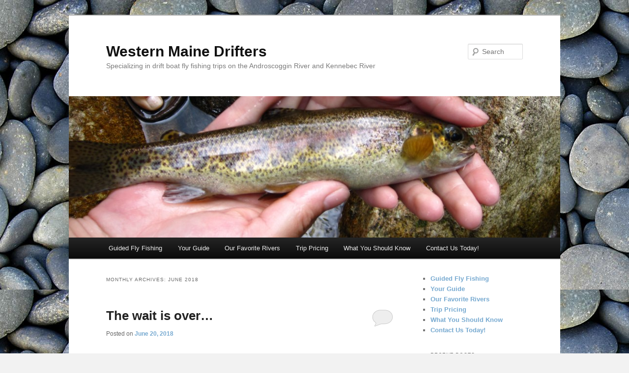

--- FILE ---
content_type: text/html; charset=UTF-8
request_url: http://www.westernmainedrifters.com/2018/06/
body_size: 6264
content:
<!DOCTYPE html>
<!--[if IE 6]>
<html id="ie6" lang="en-US">
<![endif]-->
<!--[if IE 7]>
<html id="ie7" lang="en-US">
<![endif]-->
<!--[if IE 8]>
<html id="ie8" lang="en-US">
<![endif]-->
<!--[if !(IE 6) & !(IE 7) & !(IE 8)]><!-->
<html lang="en-US">
<!--<![endif]-->
<head>
<meta charset="UTF-8" />
<meta name="viewport" content="width=device-width" />
<title>June | 2018 | Western Maine Drifters</title>
<link rel="profile" href="http://gmpg.org/xfn/11" />
<link rel="stylesheet" type="text/css" media="all" href="http://www.westernmainedrifters.com/wordpress/wp-content/themes/twentyeleven/style.css" />
<link rel="pingback" href="http://www.westernmainedrifters.com/wordpress/xmlrpc.php" />
<!--[if lt IE 9]>
<script src="http://www.westernmainedrifters.com/wordpress/wp-content/themes/twentyeleven/js/html5.js" type="text/javascript"></script>
<![endif]-->
<link rel='dns-prefetch' href='//s.w.org' />
<link rel="alternate" type="application/rss+xml" title="Western Maine Drifters &raquo; Feed" href="http://www.westernmainedrifters.com/feed/" />
<link rel="alternate" type="application/rss+xml" title="Western Maine Drifters &raquo; Comments Feed" href="http://www.westernmainedrifters.com/comments/feed/" />
		<script type="text/javascript">
			window._wpemojiSettings = {"baseUrl":"https:\/\/s.w.org\/images\/core\/emoji\/2.2.1\/72x72\/","ext":".png","svgUrl":"https:\/\/s.w.org\/images\/core\/emoji\/2.2.1\/svg\/","svgExt":".svg","source":{"concatemoji":"http:\/\/www.westernmainedrifters.com\/wordpress\/wp-includes\/js\/wp-emoji-release.min.js?ver=4.7.29"}};
			!function(t,a,e){var r,n,i,o=a.createElement("canvas"),l=o.getContext&&o.getContext("2d");function c(t){var e=a.createElement("script");e.src=t,e.defer=e.type="text/javascript",a.getElementsByTagName("head")[0].appendChild(e)}for(i=Array("flag","emoji4"),e.supports={everything:!0,everythingExceptFlag:!0},n=0;n<i.length;n++)e.supports[i[n]]=function(t){var e,a=String.fromCharCode;if(!l||!l.fillText)return!1;switch(l.clearRect(0,0,o.width,o.height),l.textBaseline="top",l.font="600 32px Arial",t){case"flag":return(l.fillText(a(55356,56826,55356,56819),0,0),o.toDataURL().length<3e3)?!1:(l.clearRect(0,0,o.width,o.height),l.fillText(a(55356,57331,65039,8205,55356,57096),0,0),e=o.toDataURL(),l.clearRect(0,0,o.width,o.height),l.fillText(a(55356,57331,55356,57096),0,0),e!==o.toDataURL());case"emoji4":return l.fillText(a(55357,56425,55356,57341,8205,55357,56507),0,0),e=o.toDataURL(),l.clearRect(0,0,o.width,o.height),l.fillText(a(55357,56425,55356,57341,55357,56507),0,0),e!==o.toDataURL()}return!1}(i[n]),e.supports.everything=e.supports.everything&&e.supports[i[n]],"flag"!==i[n]&&(e.supports.everythingExceptFlag=e.supports.everythingExceptFlag&&e.supports[i[n]]);e.supports.everythingExceptFlag=e.supports.everythingExceptFlag&&!e.supports.flag,e.DOMReady=!1,e.readyCallback=function(){e.DOMReady=!0},e.supports.everything||(r=function(){e.readyCallback()},a.addEventListener?(a.addEventListener("DOMContentLoaded",r,!1),t.addEventListener("load",r,!1)):(t.attachEvent("onload",r),a.attachEvent("onreadystatechange",function(){"complete"===a.readyState&&e.readyCallback()})),(r=e.source||{}).concatemoji?c(r.concatemoji):r.wpemoji&&r.twemoji&&(c(r.twemoji),c(r.wpemoji)))}(window,document,window._wpemojiSettings);
		</script>
		<style type="text/css">
img.wp-smiley,
img.emoji {
	display: inline !important;
	border: none !important;
	box-shadow: none !important;
	height: 1em !important;
	width: 1em !important;
	margin: 0 .07em !important;
	vertical-align: -0.1em !important;
	background: none !important;
	padding: 0 !important;
}
</style>
<link rel='stylesheet' id='fancybox-css'  href='http://www.westernmainedrifters.com/wordpress/wp-content/plugins/easy-fancybox/fancybox/jquery.fancybox-1.3.7.min.css?ver=1.5.7' type='text/css' media='screen' />
<link rel='https://api.w.org/' href='http://www.westernmainedrifters.com/wp-json/' />
<link rel="EditURI" type="application/rsd+xml" title="RSD" href="http://www.westernmainedrifters.com/wordpress/xmlrpc.php?rsd" />
<link rel="wlwmanifest" type="application/wlwmanifest+xml" href="http://www.westernmainedrifters.com/wordpress/wp-includes/wlwmanifest.xml" /> 
<meta name="generator" content="WordPress 4.7.29" />
	<style>
		/* Link color */
		a,
		#site-title a:focus,
		#site-title a:hover,
		#site-title a:active,
		.entry-title a:hover,
		.entry-title a:focus,
		.entry-title a:active,
		.widget_twentyeleven_ephemera .comments-link a:hover,
		section.recent-posts .other-recent-posts a[rel="bookmark"]:hover,
		section.recent-posts .other-recent-posts .comments-link a:hover,
		.format-image footer.entry-meta a:hover,
		#site-generator a:hover {
			color: #76a9d0;
		}
		section.recent-posts .other-recent-posts .comments-link a:hover {
			border-color: #76a9d0;
		}
		article.feature-image.small .entry-summary p a:hover,
		.entry-header .comments-link a:hover,
		.entry-header .comments-link a:focus,
		.entry-header .comments-link a:active,
		.feature-slider a.active {
			background-color: #76a9d0;
		}
	</style>
<style type="text/css">.broken_link, a.broken_link {
	text-decoration: line-through;
}</style><style type="text/css" id="custom-background-css">
body.custom-background { background-color: #f2f2f2; background-image: url("http://www.westernmainedrifters.com/wordpress/wp-content/uploads/2012/09/rocks1.jpg"); background-position: left top; background-size: auto; background-repeat: repeat; background-attachment: fixed; }
</style>

<!-- Easy FancyBox 1.5.7 using FancyBox 1.3.7 - RavanH (http://status301.net/wordpress-plugins/easy-fancybox/) -->
<script type="text/javascript">
/* <![CDATA[ */
var fb_timeout = null;
var fb_opts = { 'overlayShow' : true, 'hideOnOverlayClick' : true, 'showCloseButton' : true, 'centerOnScroll' : true, 'enableEscapeButton' : true, 'autoScale' : true };
var easy_fancybox_handler = function(){
	/* IMG */
	var fb_IMG_select = 'a[href*=".jpg"]:not(.nofancybox,.pin-it-button), area[href*=".jpg"]:not(.nofancybox), a[href*=".jpeg"]:not(.nofancybox,.pin-it-button), area[href*=".jpeg"]:not(.nofancybox), a[href*=".png"]:not(.nofancybox,.pin-it-button), area[href*=".png"]:not(.nofancybox)';
	jQuery(fb_IMG_select).addClass('fancybox image');
	var fb_IMG_sections = jQuery('div.gallery ');
	fb_IMG_sections.each(function() { jQuery(this).find(fb_IMG_select).attr('rel', 'gallery-' + fb_IMG_sections.index(this)); });
	jQuery('a.fancybox, area.fancybox, li.fancybox a:not(li.nofancybox a)').fancybox( jQuery.extend({}, fb_opts, { 'transitionIn' : 'elastic', 'easingIn' : 'easeOutBack', 'transitionOut' : 'elastic', 'easingOut' : 'easeInBack', 'opacity' : false, 'hideOnContentClick' : false, 'titleShow' : true, 'titlePosition' : 'over', 'titleFromAlt' : true, 'showNavArrows' : true, 'enableKeyboardNav' : true, 'cyclic' : false }) );
	/* Auto-click */ 
	jQuery('#fancybox-auto').trigger('click');
}
/* ]]> */
</script>
</head>

<body class="archive date custom-background single-author two-column right-sidebar">
<div id="page" class="hfeed">
	<header id="branding" role="banner">
			<hgroup>
				<h1 id="site-title"><span><a href="http://www.westernmainedrifters.com/" rel="home">Western Maine Drifters</a></span></h1>
				<h2 id="site-description">Specializing in drift boat fly fishing trips on the Androscoggin River and Kennebec River</h2>
			</hgroup>

						<a href="http://www.westernmainedrifters.com/">
									<img src="http://www.westernmainedrifters.com/wordpress/wp-content/uploads/2015/05/IMG_0347-1000x288.jpg" width="1000" height="288" alt="Western Maine Drifters" />
							</a>
			
								<form method="get" id="searchform" action="http://www.westernmainedrifters.com/">
		<label for="s" class="assistive-text">Search</label>
		<input type="text" class="field" name="s" id="s" placeholder="Search" />
		<input type="submit" class="submit" name="submit" id="searchsubmit" value="Search" />
	</form>
			
			<nav id="access" role="navigation">
				<h3 class="assistive-text">Main menu</h3>
								<div class="skip-link"><a class="assistive-text" href="#content">Skip to primary content</a></div>
									<div class="skip-link"><a class="assistive-text" href="#secondary">Skip to secondary content</a></div>
												<div class="menu-main-menu-container"><ul id="menu-main-menu" class="menu"><li id="menu-item-51" class="menu-item menu-item-type-post_type menu-item-object-page menu-item-home menu-item-51"><a href="http://www.westernmainedrifters.com/">Guided Fly Fishing</a></li>
<li id="menu-item-66" class="menu-item menu-item-type-post_type menu-item-object-page menu-item-66"><a href="http://www.westernmainedrifters.com/your-guide/">Your Guide</a></li>
<li id="menu-item-67" class="menu-item menu-item-type-post_type menu-item-object-page menu-item-67"><a href="http://www.westernmainedrifters.com/our-favorite-rivers/">Our Favorite Rivers</a></li>
<li id="menu-item-47" class="menu-item menu-item-type-post_type menu-item-object-page menu-item-47"><a href="http://www.westernmainedrifters.com/rates/">Trip Pricing</a></li>
<li id="menu-item-48" class="menu-item menu-item-type-post_type menu-item-object-page menu-item-48"><a href="http://www.westernmainedrifters.com/what-to-know/">What You Should Know</a></li>
<li id="menu-item-50" class="menu-item menu-item-type-post_type menu-item-object-page menu-item-50"><a href="http://www.westernmainedrifters.com/contact/">Contact Us Today!</a></li>
</ul></div>			</nav><!-- #access -->
	</header><!-- #branding -->


	<div id="main">

		<section id="primary">
			<div id="content" role="main">

			
				<header class="page-header">
					<h1 class="page-title">
													Monthly Archives: <span>June 2018</span>											</h1>
				</header>

				
								
					
	<article id="post-607" class="post-607 post type-post status-publish format-standard hentry category-uncategorized">
		<header class="entry-header">
						<h1 class="entry-title"><a href="http://www.westernmainedrifters.com/the-wait-is-over/" rel="bookmark">The wait is over&#8230;</a></h1>
			
						<div class="entry-meta">
				<span class="sep">Posted on </span><a href="http://www.westernmainedrifters.com/the-wait-is-over/" title="11:22 am" rel="bookmark"><time class="entry-date" datetime="2018-06-20T11:22:36+00:00">June 20, 2018</time></a><span class="by-author"> <span class="sep"> by </span> <span class="author vcard"><a class="url fn n" href="http://www.westernmainedrifters.com/author/brian/" title="View all posts by Brian" rel="author">Brian</a></span></span>			</div><!-- .entry-meta -->
			
						<div class="comments-link">
				<a href="http://www.westernmainedrifters.com/the-wait-is-over/#respond"><span class="leave-reply">Reply</span></a>			</div>
					</header><!-- .entry-header -->

				<div class="entry-content">
			<p>The great fishing is here (in case you thought I was referring to the delay since my last post!). We had some great fishing last week, boating many trout, some of which were trophy class rainbows 17&#8243;-18&#8243;. I guided some good friends, Bob and Charlie, who boated over 30 trout in one day. Brothers Doug and Tim also doubled up on big fish.  The caddis are active, and the good fishing should last a couple more weeks, so get after it.</p>
<p>I have done some saltwater fishing as well, and have caught stripers on every outing. Although the shore fishing is good,  but challenging, you can&#8217;t beat fishing from a boat, especially an Action Craft like the one owned by Zak Robinson at Rising Tide Angler. My brother and I boated around 30 stripers in a few hours with him last week. Check out the video here https://www.facebook.com/Risingtideanglers .  If you need to get your saltwater fix, book a trip with Zak and you will not regret it.</p>
<p>Here are a few pics from the last week,</p>
<div id="attachment_608" style="width: 594px" class="wp-caption alignleft"><a href="http://www.westernmainedrifters.com/wordpress/wp-content/uploads/2018/06/IMG_3022.jpg"><img class="size-large wp-image-608" src="http://www.westernmainedrifters.com/wordpress/wp-content/uploads/2018/06/IMG_3022-1024x768.jpg" alt="" width="584" height="438" srcset="http://www.westernmainedrifters.com/wordpress/wp-content/uploads/2018/06/IMG_3022-1024x768.jpg 1024w, http://www.westernmainedrifters.com/wordpress/wp-content/uploads/2018/06/IMG_3022-300x225.jpg 300w, http://www.westernmainedrifters.com/wordpress/wp-content/uploads/2018/06/IMG_3022-768x576.jpg 768w, http://www.westernmainedrifters.com/wordpress/wp-content/uploads/2018/06/IMG_3022-400x300.jpg 400w" sizes="(max-width: 584px) 100vw, 584px" /></a><p class="wp-caption-text">roughing it!</p></div>
<p>&nbsp;</p>
<p>&nbsp;</p>
<p>&nbsp;</p>
<p>&nbsp;</p>
<p>&nbsp;</p>
<p>&nbsp;</p>
<p>&nbsp;</p>
<p>&nbsp;</p>
<p>&nbsp;</p>
<p>&nbsp;</p>
<p>&nbsp;</p>
<div id="attachment_609" style="width: 594px" class="wp-caption alignleft"><a href="http://www.westernmainedrifters.com/wordpress/wp-content/uploads/2018/06/IMG_3026.jpg"><img class="wp-image-609 size-large" src="http://www.westernmainedrifters.com/wordpress/wp-content/uploads/2018/06/IMG_3026-e1529492933318-768x1024.jpg" alt="" width="584" height="779" srcset="http://www.westernmainedrifters.com/wordpress/wp-content/uploads/2018/06/IMG_3026-e1529492933318-768x1024.jpg 768w, http://www.westernmainedrifters.com/wordpress/wp-content/uploads/2018/06/IMG_3026-e1529492933318-225x300.jpg 225w" sizes="(max-width: 584px) 100vw, 584px" /></a><p class="wp-caption-text">Bob tight with a good&#8217;n!</p></div>
<p>&nbsp;</p>
<p>&nbsp;</p>
<p>&nbsp;</p>
<p>&nbsp;</p>
<p>&nbsp;</p>
<p>&nbsp;</p>
<p>&nbsp;</p>
<p>&nbsp;</p>
<p>&nbsp;</p>
<p>&nbsp;</p>
<p>&nbsp;</p>
<p>&nbsp;</p>
<p>&nbsp;</p>
<p>&nbsp;</p>
<p>&nbsp;</p>
<p>&nbsp;</p>
<p>&nbsp;</p>
<p>&nbsp;</p>
<div id="attachment_610" style="width: 594px" class="wp-caption alignleft"><a href="http://www.westernmainedrifters.com/wordpress/wp-content/uploads/2018/06/IMG_3027.jpg"><img class="wp-image-610 size-large" src="http://www.westernmainedrifters.com/wordpress/wp-content/uploads/2018/06/IMG_3027-e1529493148312-1024x768.jpg" alt="" width="584" height="438" srcset="http://www.westernmainedrifters.com/wordpress/wp-content/uploads/2018/06/IMG_3027-e1529493148312-1024x768.jpg 1024w, http://www.westernmainedrifters.com/wordpress/wp-content/uploads/2018/06/IMG_3027-e1529493148312-300x225.jpg 300w, http://www.westernmainedrifters.com/wordpress/wp-content/uploads/2018/06/IMG_3027-e1529493148312-768x576.jpg 768w, http://www.westernmainedrifters.com/wordpress/wp-content/uploads/2018/06/IMG_3027-e1529493148312-400x300.jpg 400w" sizes="(max-width: 584px) 100vw, 584px" /></a><p class="wp-caption-text">love that stripe</p></div>
<p>&nbsp;</p>
<p>&nbsp;</p>
<p>&nbsp;</p>
<p>&nbsp;</p>
<p>&nbsp;</p>
<p>&nbsp;</p>
<p>&nbsp;</p>
<p>&nbsp;</p>
<p>&nbsp;</p>
<p>&nbsp;</p>
<p>&nbsp;</p>
<div id="attachment_611" style="width: 594px" class="wp-caption alignleft"><a href="http://www.westernmainedrifters.com/wordpress/wp-content/uploads/2018/06/IMG_3030.jpg"><img class="size-large wp-image-611" src="http://www.westernmainedrifters.com/wordpress/wp-content/uploads/2018/06/IMG_3030-1024x768.jpg" alt="" width="584" height="438" srcset="http://www.westernmainedrifters.com/wordpress/wp-content/uploads/2018/06/IMG_3030-1024x768.jpg 1024w, http://www.westernmainedrifters.com/wordpress/wp-content/uploads/2018/06/IMG_3030-300x225.jpg 300w, http://www.westernmainedrifters.com/wordpress/wp-content/uploads/2018/06/IMG_3030-768x576.jpg 768w, http://www.westernmainedrifters.com/wordpress/wp-content/uploads/2018/06/IMG_3030-400x300.jpg 400w" sizes="(max-width: 584px) 100vw, 584px" /></a><p class="wp-caption-text">Tim with a trophy</p></div>
<p>&nbsp;</p>
<p>&nbsp;</p>
<p>&nbsp;</p>
<p>&nbsp;</p>
<p>&nbsp;</p>
<p>&nbsp;</p>
<p>&nbsp;</p>
<p>&nbsp;</p>
<p>&nbsp;</p>
<p>&nbsp;</p>
<p>&nbsp;</p>
<div id="attachment_612" style="width: 594px" class="wp-caption alignleft"><a href="http://www.westernmainedrifters.com/wordpress/wp-content/uploads/2018/06/IMG_3040.jpg"><img class="size-large wp-image-612" src="http://www.westernmainedrifters.com/wordpress/wp-content/uploads/2018/06/IMG_3040-1024x768.jpg" alt="" width="584" height="438" srcset="http://www.westernmainedrifters.com/wordpress/wp-content/uploads/2018/06/IMG_3040-1024x768.jpg 1024w, http://www.westernmainedrifters.com/wordpress/wp-content/uploads/2018/06/IMG_3040-300x225.jpg 300w, http://www.westernmainedrifters.com/wordpress/wp-content/uploads/2018/06/IMG_3040-768x576.jpg 768w, http://www.westernmainedrifters.com/wordpress/wp-content/uploads/2018/06/IMG_3040-400x300.jpg 400w" sizes="(max-width: 584px) 100vw, 584px" /></a><p class="wp-caption-text">Doug getting it done with an 18&#8243; pig!</p></div>
<p>&nbsp;</p>
<p>&nbsp;</p>
<p>&nbsp;</p>
<p>&nbsp;</p>
<p>&nbsp;</p>
					</div><!-- .entry-content -->
		
		<footer class="entry-meta">
												<span class="cat-links">
				<span class="entry-utility-prep entry-utility-prep-cat-links">Posted in</span> <a href="http://www.westernmainedrifters.com/category/uncategorized/" rel="category tag">Uncategorized</a>			</span>
															
									<span class="sep"> | </span>
						<span class="comments-link"><a href="http://www.westernmainedrifters.com/the-wait-is-over/#respond"><span class="leave-reply">Leave a reply</span></a></span>
			
					</footer><!-- .entry-meta -->
	</article><!-- #post-607 -->

				
				
			
			</div><!-- #content -->
		</section><!-- #primary -->

		<div id="secondary" class="widget-area" role="complementary">
			<aside id="nav_menu-2" class="widget widget_nav_menu"><div class="menu-main-menu-container"><ul id="menu-main-menu-1" class="menu"><li class="menu-item menu-item-type-post_type menu-item-object-page menu-item-home menu-item-51"><a href="http://www.westernmainedrifters.com/">Guided Fly Fishing</a></li>
<li class="menu-item menu-item-type-post_type menu-item-object-page menu-item-66"><a href="http://www.westernmainedrifters.com/your-guide/">Your Guide</a></li>
<li class="menu-item menu-item-type-post_type menu-item-object-page menu-item-67"><a href="http://www.westernmainedrifters.com/our-favorite-rivers/">Our Favorite Rivers</a></li>
<li class="menu-item menu-item-type-post_type menu-item-object-page menu-item-47"><a href="http://www.westernmainedrifters.com/rates/">Trip Pricing</a></li>
<li class="menu-item menu-item-type-post_type menu-item-object-page menu-item-48"><a href="http://www.westernmainedrifters.com/what-to-know/">What You Should Know</a></li>
<li class="menu-item menu-item-type-post_type menu-item-object-page menu-item-50"><a href="http://www.westernmainedrifters.com/contact/">Contact Us Today!</a></li>
</ul></div></aside>		<aside id="recent-posts-2" class="widget widget_recent_entries">		<h3 class="widget-title">Recent Posts</h3>		<ul>
					<li>
				<a href="http://www.westernmainedrifters.com/hello-to-summer-good-bye-old-friend/">Hello to summer, Good bye old Friend</a>
							<span class="post-date">July 22, 2018</span>
						</li>
					<li>
				<a href="http://www.westernmainedrifters.com/the-wait-is-over/">The wait is over&#8230;</a>
							<span class="post-date">June 20, 2018</span>
						</li>
					<li>
				<a href="http://www.westernmainedrifters.com/happy-new-year/">Happy New Year!</a>
							<span class="post-date">January 19, 2017</span>
						</li>
					<li>
				<a href="http://www.westernmainedrifters.com/fall-fishing-is-here/">fall fishing is here</a>
							<span class="post-date">September 20, 2016</span>
						</li>
					<li>
				<a href="http://www.westernmainedrifters.com/home-stretch/">home stretch</a>
							<span class="post-date">June 24, 2016</span>
						</li>
					<li>
				<a href="http://www.westernmainedrifters.com/its-back-2/">It&#8217;s back</a>
							<span class="post-date">May 27, 2016</span>
						</li>
					<li>
				<a href="http://www.westernmainedrifters.com/picking-up/">Picking Up</a>
							<span class="post-date">May 17, 2016</span>
						</li>
					<li>
				<a href="http://www.westernmainedrifters.com/home-opener/">home opener</a>
							<span class="post-date">April 25, 2016</span>
						</li>
					<li>
				<a href="http://www.westernmainedrifters.com/november-rainbows/">November Rain(bows)&#8230;.</a>
							<span class="post-date">November 13, 2015</span>
						</li>
					<li>
				<a href="http://www.westernmainedrifters.com/autumn-splendor/">Autumn Splendor</a>
							<span class="post-date">October 27, 2015</span>
						</li>
				</ul>
		</aside>		<aside id="archives-2" class="widget widget_archive"><h3 class="widget-title">Western Maine Drifters Trip Archive</h3>		<ul>
			<li><a href='http://www.westernmainedrifters.com/2018/07/'>July 2018</a>&nbsp;(1)</li>
	<li><a href='http://www.westernmainedrifters.com/2018/06/'>June 2018</a>&nbsp;(1)</li>
	<li><a href='http://www.westernmainedrifters.com/2017/01/'>January 2017</a>&nbsp;(1)</li>
	<li><a href='http://www.westernmainedrifters.com/2016/09/'>September 2016</a>&nbsp;(1)</li>
	<li><a href='http://www.westernmainedrifters.com/2016/06/'>June 2016</a>&nbsp;(1)</li>
	<li><a href='http://www.westernmainedrifters.com/2016/05/'>May 2016</a>&nbsp;(2)</li>
	<li><a href='http://www.westernmainedrifters.com/2016/04/'>April 2016</a>&nbsp;(1)</li>
	<li><a href='http://www.westernmainedrifters.com/2015/11/'>November 2015</a>&nbsp;(1)</li>
	<li><a href='http://www.westernmainedrifters.com/2015/10/'>October 2015</a>&nbsp;(2)</li>
	<li><a href='http://www.westernmainedrifters.com/2015/09/'>September 2015</a>&nbsp;(1)</li>
	<li><a href='http://www.westernmainedrifters.com/2015/08/'>August 2015</a>&nbsp;(1)</li>
	<li><a href='http://www.westernmainedrifters.com/2015/07/'>July 2015</a>&nbsp;(2)</li>
	<li><a href='http://www.westernmainedrifters.com/2015/06/'>June 2015</a>&nbsp;(5)</li>
	<li><a href='http://www.westernmainedrifters.com/2015/05/'>May 2015</a>&nbsp;(3)</li>
	<li><a href='http://www.westernmainedrifters.com/2015/04/'>April 2015</a>&nbsp;(1)</li>
	<li><a href='http://www.westernmainedrifters.com/2014/10/'>October 2014</a>&nbsp;(3)</li>
	<li><a href='http://www.westernmainedrifters.com/2014/09/'>September 2014</a>&nbsp;(1)</li>
	<li><a href='http://www.westernmainedrifters.com/2014/08/'>August 2014</a>&nbsp;(1)</li>
	<li><a href='http://www.westernmainedrifters.com/2014/06/'>June 2014</a>&nbsp;(1)</li>
	<li><a href='http://www.westernmainedrifters.com/2014/05/'>May 2014</a>&nbsp;(1)</li>
	<li><a href='http://www.westernmainedrifters.com/2014/04/'>April 2014</a>&nbsp;(1)</li>
	<li><a href='http://www.westernmainedrifters.com/2014/03/'>March 2014</a>&nbsp;(2)</li>
	<li><a href='http://www.westernmainedrifters.com/2013/09/'>September 2013</a>&nbsp;(1)</li>
	<li><a href='http://www.westernmainedrifters.com/2013/07/'>July 2013</a>&nbsp;(1)</li>
	<li><a href='http://www.westernmainedrifters.com/2013/06/'>June 2013</a>&nbsp;(1)</li>
	<li><a href='http://www.westernmainedrifters.com/2013/05/'>May 2013</a>&nbsp;(1)</li>
	<li><a href='http://www.westernmainedrifters.com/2012/10/'>October 2012</a>&nbsp;(1)</li>
	<li><a href='http://www.westernmainedrifters.com/2012/09/'>September 2012</a>&nbsp;(1)</li>
	<li><a href='http://www.westernmainedrifters.com/2012/07/'>July 2012</a>&nbsp;(1)</li>
		</ul>
		</aside><aside id="tag_cloud-2" class="widget widget_tag_cloud"><h3 class="widget-title">Tag Cloud</h3><div class="tagcloud"><a href='http://www.westernmainedrifters.com/tag/bass-fishing/' class='tag-link-14 tag-link-position-1' title='1 topic' style='font-size: 8pt;'>bass fishing</a>
<a href='http://www.westernmainedrifters.com/tag/bows/' class='tag-link-11 tag-link-position-2' title='2 topics' style='font-size: 12.2pt;'>bows</a>
<a href='http://www.westernmainedrifters.com/tag/brook-trout/' class='tag-link-12 tag-link-position-3' title='6 topics' style='font-size: 20.8333333333pt;'>brook trout</a>
<a href='http://www.westernmainedrifters.com/tag/brown-trout/' class='tag-link-20 tag-link-position-4' title='3 topics' style='font-size: 15pt;'>brown trout</a>
<a href='http://www.westernmainedrifters.com/tag/drift-boat/' class='tag-link-18 tag-link-position-5' title='1 topic' style='font-size: 8pt;'>drift boat</a>
<a href='http://www.westernmainedrifters.com/tag/fall-fishing/' class='tag-link-5 tag-link-position-6' title='6 topics' style='font-size: 20.8333333333pt;'>fall fishing</a>
<a href='http://www.westernmainedrifters.com/tag/float-trip/' class='tag-link-6 tag-link-position-7' title='3 topics' style='font-size: 15pt;'>float trip</a>
<a href='http://www.westernmainedrifters.com/tag/rod-holders/' class='tag-link-16 tag-link-position-8' title='1 topic' style='font-size: 8pt;'>Rod Holders</a>
<a href='http://www.westernmainedrifters.com/tag/saco-river/' class='tag-link-21 tag-link-position-9' title='1 topic' style='font-size: 8pt;'>Saco River</a>
<a href='http://www.westernmainedrifters.com/tag/spring-fishing/' class='tag-link-19 tag-link-position-10' title='1 topic' style='font-size: 8pt;'>spring fishing</a>
<a href='http://www.westernmainedrifters.com/tag/summer-fishing/' class='tag-link-17 tag-link-position-11' title='2 topics' style='font-size: 12.2pt;'>summer fishing</a>
<a href='http://www.westernmainedrifters.com/tag/tournament/' class='tag-link-13 tag-link-position-12' title='3 topics' style='font-size: 15pt;'>tournament</a>
<a href='http://www.westernmainedrifters.com/tag/upper-andro/' class='tag-link-7 tag-link-position-13' title='7 topics' style='font-size: 22pt;'>Upper Andro</a></div>
</aside>		</div><!-- #secondary .widget-area -->

	</div><!-- #main -->

	<footer id="colophon" role="contentinfo">

			

			<div id="site-generator">
								<a href="http://wordpress.org/" title="Semantic Personal Publishing Platform">Proudly powered by WordPress</a>
			</div>
	</footer><!-- #colophon -->
</div><!-- #page -->

<script type='text/javascript' src='http://www.westernmainedrifters.com/wordpress/wp-includes/js/wp-embed.min.js?ver=4.7.29'></script>
<script type='text/javascript' src='http://www.westernmainedrifters.com/wordpress/wp-includes/js/jquery/jquery.js?ver=1.12.4'></script>
<script type='text/javascript' src='http://www.westernmainedrifters.com/wordpress/wp-includes/js/jquery/jquery-migrate.min.js?ver=1.4.1'></script>
<script type='text/javascript' src='http://www.westernmainedrifters.com/wordpress/wp-content/plugins/easy-fancybox/fancybox/jquery.fancybox-1.3.7.min.js?ver=1.5.7'></script>
<script type='text/javascript' src='http://www.westernmainedrifters.com/wordpress/wp-content/plugins/easy-fancybox/jquery.easing.pack.js?ver=1.3'></script>
<script type='text/javascript' src='http://www.westernmainedrifters.com/wordpress/wp-content/plugins/easy-fancybox/jquery.mousewheel.min.js?ver=3.1.12'></script>

<script type="text/javascript">
jQuery(document).on('ready post-load', easy_fancybox_handler );
</script>

</body>
</html>